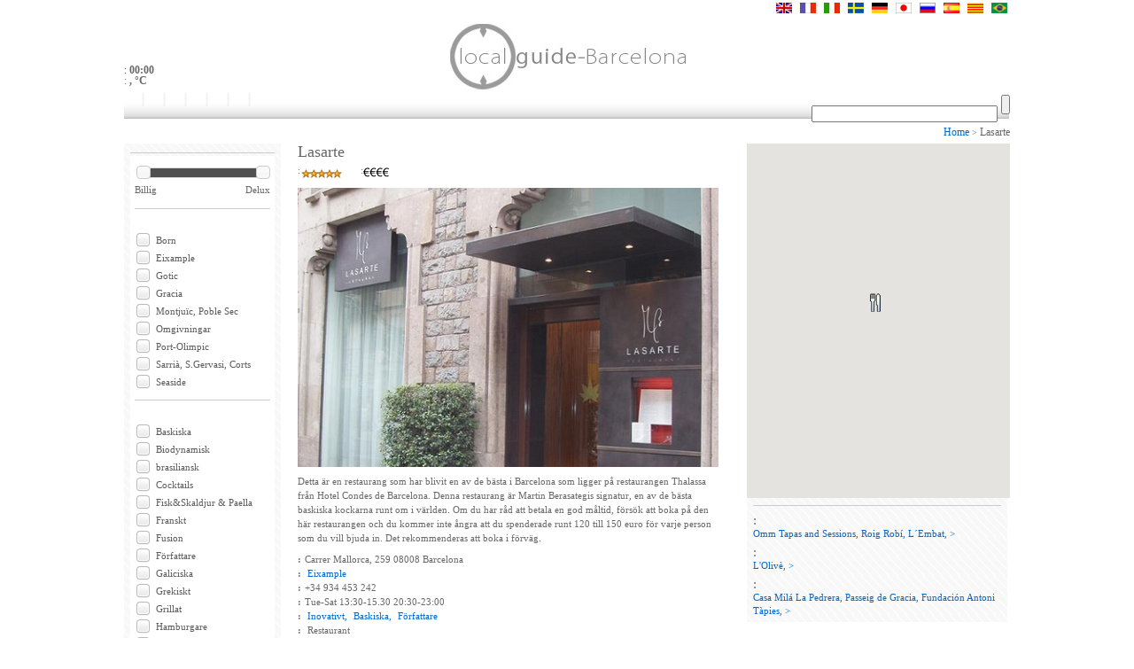

--- FILE ---
content_type: text/html
request_url: https://www.barcelona-guide.info/sv/restaurang-lasarte
body_size: 7471
content:
<!DOCTYPE html PUBLIC "-//W3C//DTD XHTML 1.0 Transitional//EN" "http://www.w3.org/TR/xhtml1/DTD/xhtml1-transitional.dtd">
<html xmlns="http://www.w3.org/1999/xhtml">
<head>
<title>Lasarte - Barcelona Guide</title>
<meta http-equiv="Content-Type" content="text/html;charset=UTF-8" />
<link type="text/css" rel="stylesheet" href="/min/f=/css/reset.css,/css/header.css,/css/menu_L.css,/css/layouts.css,/css/modulos.css,/css/fx.css,/css/style.css,/css/content.css,/css/uniform.default.css,/css/ui-lightness/jquery-ui-1.8.20.custom.css,/css/override.css&amp;7d65a9f254600fab734f1e970869d26e80f8d9b5" /><script type="text/javascript" src="/min/f=/js/jquery-1.7.2.min.js,/js/jquery.cycle.all.js,/js/main.js,/js/jquery.uniform.js&amp;7d65a9f254600fab734f1e970869d26e80f8d9b5"></script>
<script type="text/javascript" src="/js/jquery-ui-1.8.20.custom.min.js?7d65a9f254600fab734f1e970869d26e80f8d9b5"></script>
<script type="text/javascript">
  var _gaq = _gaq || [];
  _gaq.push(['_setAccount', 'UA-961232-6']);
  _gaq.push(['_trackPageview']);

  (function() {
    var ga = document.createElement('script'); ga.type = 'text/javascript'; ga.async = true;
    ga.src = ('https:' == document.location.protocol ? 'https://ssl' : 'http://www') + '.google-analytics.com/ga.js';
    var s = document.getElementsByTagName('script')[0]; s.parentNode.insertBefore(ga, s);
  })();
</script>

<script type="text/javascript">
		var prices = new Array();
			prices[2] = "Billig";
		prices[3] = "Rimlig";
		prices[4] = "Dyr";
		prices[5] = "Delux";
		
	$(function() {
		$("#slider-range-price").slider({
			range: true,
			min: 2,
			max: 5,
			step: 1,
			values: [ 2, 5 ],
			slide: function( event, ui ) {

				$("#price_weight_min_value").val(ui.values[ 0 ]);
				$("#price_weight_max_value").val(ui.values[ 1 ]);
				
				$( "#price_weight_min" ).html(prices[$("#price_weight_min_value").val()]);
				$( "#price_weight_max" ).html(prices[$("#price_weight_max_value").val()]);
				if (typeof t != 'undefined') {
					clearTimeout(t);
				}
				t = setTimeout("updateRestaurantsList()",300);
			}
		});
		$( "#price_weight_min" ).html(prices[2]);
		$( "#price_weight_max" ).html(prices[5]);
		
		var dates = new Array();
				dates[0] = "2025-11-14";
				dates[1] = "2025-11-21";
				dates[2] = "2025-11-28";
				dates[3] = "2025-12-05";
				dates[4] = "2025-12-12";
				dates[5] = "2025-12-19";
				dates[6] = "2025-12-26";
				dates[7] = "2026-01-02";
				dates[8] = "2026-01-09";
				dates[9] = "2026-01-16";
				dates[10] = "2026-01-23";
				dates[11] = "2026-01-30";
				dates[12] = "2026-02-06";
				dates[13] = "2026-02-13";
				dates[14] = "2026-02-20";
				dates[15] = "2026-02-27";
				dates[16] = "2026-03-06";
				dates[17] = "2026-03-13";
				dates[18] = "2026-03-20";
				dates[19] = "2026-03-27";
				dates[20] = "2026-04-03";
				dates[21] = "2026-04-10";
				dates[22] = "2026-04-17";
				dates[23] = "2026-04-24";
				dates[24] = "2026-05-01";
				dates[25] = "2026-05-08";
				dates[26] = "2026-05-15";
				dates[27] = "2026-05-22";
				dates[28] = "2026-05-29";
				dates[29] = "2026-06-05";
				dates[30] = "2026-06-12";
				dates[31] = "2026-06-19";
				dates[32] = "2026-06-26";
				dates[33] = "2026-07-03";
				dates[34] = "2026-07-10";
				dates[35] = "2026-07-17";
				dates[36] = "2026-07-24";
				dates[37] = "2026-07-31";
				dates[38] = "2026-08-07";
				dates[39] = "2026-08-14";
				dates[40] = "2026-08-21";
				dates[41] = "2026-08-28";
				dates[42] = "2026-09-04";
				dates[43] = "2026-09-11";
				dates[44] = "2026-09-18";
				dates[45] = "2026-09-25";
				dates[46] = "2026-10-02";
				dates[47] = "2026-10-09";
				dates[48] = "2026-10-16";
				dates[49] = "2026-10-23";
				dates[50] = "2026-10-30";
				dates[51] = "2026-11-06";
		
		$("#slider-range-date").slider({
			range: true,
			min: 0,
			max: dates.length,
			step: 1,
			values: [ 0, dates.length ],
			slide: function( event, ui ) {

				$("#start_from_value").val(dates[ui.values[ 0 ]]);
				$("#start_before_value").val(dates[ui.values[ 1 ]]);
				
				$( "#date_weight_min" ).html(dates[ui.values[ 0 ]]);
				$( "#date_weight_max" ).html(dates[ui.values[ 1 ]]);
				if (typeof t != 'undefined') {
					clearTimeout(t);
				}
				t = setTimeout("updateRestaurantsList()",300);
			}
		});
		$( "#date_weight_min" ).html(dates[0]);
		$( "#date_weight_max" ).html(dates[dates.length-1]);
		

	});
	

</script>
</head>
<body>
<!-- Google Tag Manager -->
<noscript><iframe src="//www.googletagmanager.com/ns.html?id=GTM-5BZBX7"
height="0" width="0" style="display:none;visibility:hidden"></iframe></noscript>
<script>(function(w,d,s,l,i){w[l]=w[l]||[];w[l].push({'gtm.start':
new Date().getTime(),event:'gtm.js'});var f=d.getElementsByTagName(s)[0],
j=d.createElement(s),dl=l!='dataLayer'?'&l='+l:'';j.async=true;j.src=
'//www.googletagmanager.com/gtm.js?id='+i+dl;f.parentNode.insertBefore(j,f);
})(window,document,'script','dataLayer','GTM-5BZBX7');</script>
<!-- End Google Tag Manager -->

<div id="fb-root"></div>
<script>(function(d, s, id) {
  var js, fjs = d.getElementsByTagName(s)[0];
  if (d.getElementById(id)) return;
  js = d.createElement(s); js.id = id;
  js.src = "//connect.facebook.net/en_US/all.js#xfbml=1";
  fjs.parentNode.insertBefore(js, fjs);
}(document, 'script', 'facebook-jssdk'));</script>


<div id="container">

<div id="Header">
<!--
<ul id="LoginBar">
	<li><a href="">sign up</a></li>
	<li><a href="">login</a></li>
	<li><a href="">facebook</a></li>
	<li><a href="">twitter</a></li>
</ul>
-->
<ul id="LanguageBar">
            <li><a title="" href="/" ><img alt="" src="/img/flags/uk_18.gif" width="18" height="12" border="0" /></a></li>            <li><a title="" href="/fr"><img alt="" src="/img/flags/fr_18.gif" width="18" height="12" border="0" /></a></li>            <li><a title="" href="/it"><img alt="" src="/img/flags/it_18.gif" width="18" height="12" border="0" /></a></li>            <li><a title="" href="/sv"><img alt="" src="/img/flags/se_18.gif" width="18" height="12" border="0" /></a></li>            <li><a title="" href="/de"><img alt="" src="/img/flags/de_18.gif" width="18" height="12" border="0" /></a></li>            <li><a title="" href="/jp"><img alt="" src="/img/flags/jp_18.gif" width="18" height="12" border="0" /></a></li>                        <li><a title="" href="/ru"><img alt="" src="/img/flags/ru_18.gif" width="18" height="12" border="0" /></a></li>            <li><a title="" href="/es"><img alt="" src="/img/flags/es_18.gif" width="18" height="12" border="0" /></a></li>            <li><a title="" href="/ca"><img alt="" src="/img/flags/ca_18.gif" width="18" height="12" border="0" /></a></li>            <li><a title="" href="/pt"><img alt="" src="/img/flags/pt_18.gif" width="18" height="12" border="0" /></a></li></ul>


<div class="clear"></div>

<div id="logo_wrapper">
	<div id="local">
		<p>: <strong>00:00</strong>
		<br/>
			: <strong>
, &deg;C
</strong></p>
	</div>
	
	<a href="/" id="logo">
		<img src="/img/specific/barcelona-guide.info/logo.jpg">
	</a>
	
	<div id="menu_right">		
			</div>


</div>

<ul id="nav_primary">
	<li><a class="" href="/sv/" class="" ></a></li>
	<li><a class="ON" href="/sv/Restauranger"></a></li>
	<li><a class="" href="/sv/nightlife/overview/"></a></li>
		<li><a href="http://www.barcelona-ac.com/sv/" target="_blank"></a></li>
		<li><a class="" href="/sv/Arkitectur"></a></li> 
	<li><a class="" href="/sv/Handelser"></a></li>
	 
	 
	<li id="nav_primary_last">
		<form action="/sv/main/search/" method="GET">
	  	
	  	<input name="search" type="text" id="search" class="margin_top_6"  placeholder="" value=""/> 
	  	<input type="submit" value="" style="color: #707070; font-size: 11px;">
		</form>
	</li>
 </ul>

</div>
<!--/header -->


<div id="content">
	<div id="menu_ruta"> 
	  <a class='item depth0' href='/sv/'>Home</a> > <span class='item depth1'>Lasarte</span>  	</div>

	<div id="menu_left" class="pattern_1">
    <div class="box_padding_LR_7 title_3"><p></p></div>
    

    <div class="box_padding_LR_7 whitebg padding_5">
		<form id="Filter">

		   	<div class="margin_down_10">
			    <div class="title_5"></div>
				<div id="ProductPriceFilter" style="font-size: 11px;">
					<div id="slider-range-price" style="clear: both; margin: 8px;"></div>
					<span class="float_L" id="price_weight_min"></span>
					<span class="float_R" id="price_weight_max"></span>
					<input type="hidden" id="price_weight_min_value" name="price_weight_min">
					<input type="hidden" id="price_weight_max_value" name="price_weight_max">
				</div>
				<br style="clear">
		    </div>
    	

			<input type="hidden" name="order" value="">

			<!-- FOREACH CONTAINER -->
			<div class=" title_5 modulo_restaurant"></div>
						<div class="checkbox">
			<div class="checker" id="uniform-undefined">
			<input type="checkbox" class="checkbox_taxonomies checkbox_areas_9" onclick="updateRestaurantsList()" name="areas[]" value="9" />
			</div>
			<label>
			<a onclick="selectItemRestaurants('checkbox_areas_9');  return false;" href="#">Born</a>
			</label>
			</div>
						<div class="checkbox">
			<div class="checker" id="uniform-undefined">
			<input type="checkbox" class="checkbox_taxonomies checkbox_areas_6" onclick="updateRestaurantsList()" name="areas[]" value="6" />
			</div>
			<label>
			<a onclick="selectItemRestaurants('checkbox_areas_6');  return false;" href="#">Eixample</a>
			</label>
			</div>
						<div class="checkbox">
			<div class="checker" id="uniform-undefined">
			<input type="checkbox" class="checkbox_taxonomies checkbox_areas_8" onclick="updateRestaurantsList()" name="areas[]" value="8" />
			</div>
			<label>
			<a onclick="selectItemRestaurants('checkbox_areas_8');  return false;" href="#">Gotic</a>
			</label>
			</div>
						<div class="checkbox">
			<div class="checker" id="uniform-undefined">
			<input type="checkbox" class="checkbox_taxonomies checkbox_areas_7" onclick="updateRestaurantsList()" name="areas[]" value="7" />
			</div>
			<label>
			<a onclick="selectItemRestaurants('checkbox_areas_7');  return false;" href="#">Gracia</a>
			</label>
			</div>
						<div class="checkbox">
			<div class="checker" id="uniform-undefined">
			<input type="checkbox" class="checkbox_taxonomies checkbox_areas_12" onclick="updateRestaurantsList()" name="areas[]" value="12" />
			</div>
			<label>
			<a onclick="selectItemRestaurants('checkbox_areas_12');  return false;" href="#">Montjuïc, Poble Sec</a>
			</label>
			</div>
						<div class="checkbox">
			<div class="checker" id="uniform-undefined">
			<input type="checkbox" class="checkbox_taxonomies checkbox_areas_52" onclick="updateRestaurantsList()" name="areas[]" value="52" />
			</div>
			<label>
			<a onclick="selectItemRestaurants('checkbox_areas_52');  return false;" href="#">Omgivningar</a>
			</label>
			</div>
						<div class="checkbox">
			<div class="checker" id="uniform-undefined">
			<input type="checkbox" class="checkbox_taxonomies checkbox_areas_10" onclick="updateRestaurantsList()" name="areas[]" value="10" />
			</div>
			<label>
			<a onclick="selectItemRestaurants('checkbox_areas_10');  return false;" href="#">Port-Olimpic</a>
			</label>
			</div>
						<div class="checkbox">
			<div class="checker" id="uniform-undefined">
			<input type="checkbox" class="checkbox_taxonomies checkbox_areas_13" onclick="updateRestaurantsList()" name="areas[]" value="13" />
			</div>
			<label>
			<a onclick="selectItemRestaurants('checkbox_areas_13');  return false;" href="#">Sarrià, S.Gervasi, Corts</a>
			</label>
			</div>
						<div class="checkbox">
			<div class="checker" id="uniform-undefined">
			<input type="checkbox" class="checkbox_taxonomies checkbox_areas_11" onclick="updateRestaurantsList()" name="areas[]" value="11" />
			</div>
			<label>
			<a onclick="selectItemRestaurants('checkbox_areas_11');  return false;" href="#">Seaside</a>
			</label>
			</div>
						<div class="clear margin_down_10"></div><!-- END Foreach Container-->			
			<!-- DELETE Foreach Container -->
			<div class=" title_5 modulo_restaurant"></div>
						<div class="checkbox">
			<div class="checker" id="uniform-undefined">
			<input type="checkbox" class="checkbox_taxonomies checkbox_cuisines_31" onclick="updateRestaurantsList()" name="cuisines[]" value="31" />
			</div>
			<label>
			<a onclick="selectItemRestaurants('checkbox_cuisines_31');  return false;" href="#">Baskiska</a>
			</label>
			</div>
						<div class="checkbox">
			<div class="checker" id="uniform-undefined">
			<input type="checkbox" class="checkbox_taxonomies checkbox_cuisines_21" onclick="updateRestaurantsList()" name="cuisines[]" value="21" />
			</div>
			<label>
			<a onclick="selectItemRestaurants('checkbox_cuisines_21');  return false;" href="#">Biodynamisk</a>
			</label>
			</div>
						<div class="checkbox">
			<div class="checker" id="uniform-undefined">
			<input type="checkbox" class="checkbox_taxonomies checkbox_cuisines_38" onclick="updateRestaurantsList()" name="cuisines[]" value="38" />
			</div>
			<label>
			<a onclick="selectItemRestaurants('checkbox_cuisines_38');  return false;" href="#">brasiliansk</a>
			</label>
			</div>
						<div class="checkbox">
			<div class="checker" id="uniform-undefined">
			<input type="checkbox" class="checkbox_taxonomies checkbox_cuisines_20" onclick="updateRestaurantsList()" name="cuisines[]" value="20" />
			</div>
			<label>
			<a onclick="selectItemRestaurants('checkbox_cuisines_20');  return false;" href="#">Cocktails</a>
			</label>
			</div>
						<div class="checkbox">
			<div class="checker" id="uniform-undefined">
			<input type="checkbox" class="checkbox_taxonomies checkbox_cuisines_1" onclick="updateRestaurantsList()" name="cuisines[]" value="1" />
			</div>
			<label>
			<a onclick="selectItemRestaurants('checkbox_cuisines_1');  return false;" href="#">Fisk&Skaldjur & Paella</a>
			</label>
			</div>
						<div class="checkbox">
			<div class="checker" id="uniform-undefined">
			<input type="checkbox" class="checkbox_taxonomies checkbox_cuisines_9" onclick="updateRestaurantsList()" name="cuisines[]" value="9" />
			</div>
			<label>
			<a onclick="selectItemRestaurants('checkbox_cuisines_9');  return false;" href="#">Franskt</a>
			</label>
			</div>
						<div class="checkbox">
			<div class="checker" id="uniform-undefined">
			<input type="checkbox" class="checkbox_taxonomies checkbox_cuisines_5" onclick="updateRestaurantsList()" name="cuisines[]" value="5" />
			</div>
			<label>
			<a onclick="selectItemRestaurants('checkbox_cuisines_5');  return false;" href="#">Fusion</a>
			</label>
			</div>
						<div class="checkbox">
			<div class="checker" id="uniform-undefined">
			<input type="checkbox" class="checkbox_taxonomies checkbox_cuisines_34" onclick="updateRestaurantsList()" name="cuisines[]" value="34" />
			</div>
			<label>
			<a onclick="selectItemRestaurants('checkbox_cuisines_34');  return false;" href="#">Författare</a>
			</label>
			</div>
						<div class="checkbox">
			<div class="checker" id="uniform-undefined">
			<input type="checkbox" class="checkbox_taxonomies checkbox_cuisines_32" onclick="updateRestaurantsList()" name="cuisines[]" value="32" />
			</div>
			<label>
			<a onclick="selectItemRestaurants('checkbox_cuisines_32');  return false;" href="#">Galiciska</a>
			</label>
			</div>
						<div class="checkbox">
			<div class="checker" id="uniform-undefined">
			<input type="checkbox" class="checkbox_taxonomies checkbox_cuisines_11" onclick="updateRestaurantsList()" name="cuisines[]" value="11" />
			</div>
			<label>
			<a onclick="selectItemRestaurants('checkbox_cuisines_11');  return false;" href="#">Grekiskt</a>
			</label>
			</div>
						<div class="checkbox">
			<div class="checker" id="uniform-undefined">
			<input type="checkbox" class="checkbox_taxonomies checkbox_cuisines_25" onclick="updateRestaurantsList()" name="cuisines[]" value="25" />
			</div>
			<label>
			<a onclick="selectItemRestaurants('checkbox_cuisines_25');  return false;" href="#">Grillat</a>
			</label>
			</div>
						<div class="checkbox">
			<div class="checker" id="uniform-undefined">
			<input type="checkbox" class="checkbox_taxonomies checkbox_cuisines_28" onclick="updateRestaurantsList()" name="cuisines[]" value="28" />
			</div>
			<label>
			<a onclick="selectItemRestaurants('checkbox_cuisines_28');  return false;" href="#">Hamburgare</a>
			</label>
			</div>
						<div class="checkbox">
			<div class="checker" id="uniform-undefined">
			<input type="checkbox" class="checkbox_taxonomies checkbox_cuisines_15" onclick="updateRestaurantsList()" name="cuisines[]" value="15" />
			</div>
			<label>
			<a onclick="selectItemRestaurants('checkbox_cuisines_15');  return false;" href="#">Indiskt</a>
			</label>
			</div>
						<div class="checkbox">
			<div class="checker" id="uniform-undefined">
			<input type="checkbox" class="checkbox_taxonomies checkbox_cuisines_7" onclick="updateRestaurantsList()" name="cuisines[]" value="7" />
			</div>
			<label>
			<a onclick="selectItemRestaurants('checkbox_cuisines_7');  return false;" href="#">Inovativt</a>
			</label>
			</div>
						<div class="checkbox">
			<div class="checker" id="uniform-undefined">
			<input type="checkbox" class="checkbox_taxonomies checkbox_cuisines_10" onclick="updateRestaurantsList()" name="cuisines[]" value="10" />
			</div>
			<label>
			<a onclick="selectItemRestaurants('checkbox_cuisines_10');  return false;" href="#">Italienskt</a>
			</label>
			</div>
						<div class="checkbox">
			<div class="checker" id="uniform-undefined">
			<input type="checkbox" class="checkbox_taxonomies checkbox_cuisines_8" onclick="updateRestaurantsList()" name="cuisines[]" value="8" />
			</div>
			<label>
			<a onclick="selectItemRestaurants('checkbox_cuisines_8');  return false;" href="#">Japanskt</a>
			</label>
			</div>
						<div class="checkbox">
			<div class="checker" id="uniform-undefined">
			<input type="checkbox" class="checkbox_taxonomies checkbox_cuisines_27" onclick="updateRestaurantsList()" name="cuisines[]" value="27" />
			</div>
			<label>
			<a onclick="selectItemRestaurants('checkbox_cuisines_27');  return false;" href="#">Juice bar</a>
			</label>
			</div>
						<div class="checkbox">
			<div class="checker" id="uniform-undefined">
			<input type="checkbox" class="checkbox_taxonomies checkbox_cuisines_6" onclick="updateRestaurantsList()" name="cuisines[]" value="6" />
			</div>
			<label>
			<a onclick="selectItemRestaurants('checkbox_cuisines_6');  return false;" href="#">Katalanskt</a>
			</label>
			</div>
						<div class="checkbox">
			<div class="checker" id="uniform-undefined">
			<input type="checkbox" class="checkbox_taxonomies checkbox_cuisines_18" onclick="updateRestaurantsList()" name="cuisines[]" value="18" />
			</div>
			<label>
			<a onclick="selectItemRestaurants('checkbox_cuisines_18');  return false;" href="#">Kinesiska</a>
			</label>
			</div>
						<div class="checkbox">
			<div class="checker" id="uniform-undefined">
			<input type="checkbox" class="checkbox_taxonomies checkbox_cuisines_37" onclick="updateRestaurantsList()" name="cuisines[]" value="37" />
			</div>
			<label>
			<a onclick="selectItemRestaurants('checkbox_cuisines_37');  return false;" href="#">Koreanska</a>
			</label>
			</div>
						<div class="checkbox">
			<div class="checker" id="uniform-undefined">
			<input type="checkbox" class="checkbox_taxonomies checkbox_cuisines_23" onclick="updateRestaurantsList()" name="cuisines[]" value="23" />
			</div>
			<label>
			<a onclick="selectItemRestaurants('checkbox_cuisines_23');  return false;" href="#">Kubanskt</a>
			</label>
			</div>
						<div class="checkbox">
			<div class="checker" id="uniform-undefined">
			<input type="checkbox" class="checkbox_taxonomies checkbox_cuisines_12" onclick="updateRestaurantsList()" name="cuisines[]" value="12" />
			</div>
			<label>
			<a onclick="selectItemRestaurants('checkbox_cuisines_12');  return false;" href="#">Libanesiskt</a>
			</label>
			</div>
						<div class="checkbox">
			<div class="checker" id="uniform-undefined">
			<input type="checkbox" class="checkbox_taxonomies checkbox_cuisines_33" onclick="updateRestaurantsList()" name="cuisines[]" value="33" />
			</div>
			<label>
			<a onclick="selectItemRestaurants('checkbox_cuisines_33');  return false;" href="#">Marknadsfräsch</a>
			</label>
			</div>
						<div class="checkbox">
			<div class="checker" id="uniform-undefined">
			<input type="checkbox" class="checkbox_taxonomies checkbox_cuisines_26" onclick="updateRestaurantsList()" name="cuisines[]" value="26" />
			</div>
			<label>
			<a onclick="selectItemRestaurants('checkbox_cuisines_26');  return false;" href="#">Marokanskt</a>
			</label>
			</div>
						<div class="checkbox">
			<div class="checker" id="uniform-undefined">
			<input type="checkbox" class="checkbox_taxonomies checkbox_cuisines_13" onclick="updateRestaurantsList()" name="cuisines[]" value="13" />
			</div>
			<label>
			<a onclick="selectItemRestaurants('checkbox_cuisines_13');  return false;" href="#">Medelhavs</a>
			</label>
			</div>
						<div class="checkbox">
			<div class="checker" id="uniform-undefined">
			<input type="checkbox" class="checkbox_taxonomies checkbox_cuisines_16" onclick="updateRestaurantsList()" name="cuisines[]" value="16" />
			</div>
			<label>
			<a onclick="selectItemRestaurants('checkbox_cuisines_16');  return false;" href="#">Mexikanskt</a>
			</label>
			</div>
						<div class="checkbox">
			<div class="checker" id="uniform-undefined">
			<input type="checkbox" class="checkbox_taxonomies checkbox_cuisines_29" onclick="updateRestaurantsList()" name="cuisines[]" value="29" />
			</div>
			<label>
			<a onclick="selectItemRestaurants('checkbox_cuisines_29');  return false;" href="#">omelett</a>
			</label>
			</div>
						<div class="checkbox">
			<div class="checker" id="uniform-undefined">
			<input type="checkbox" class="checkbox_taxonomies checkbox_cuisines_43" onclick="updateRestaurantsList()" name="cuisines[]" value="43" />
			</div>
			<label>
			<a onclick="selectItemRestaurants('checkbox_cuisines_43');  return false;" href="#">peruanska köket</a>
			</label>
			</div>
						<div class="checkbox">
			<div class="checker" id="uniform-undefined">
			<input type="checkbox" class="checkbox_taxonomies checkbox_cuisines_22" onclick="updateRestaurantsList()" name="cuisines[]" value="22" />
			</div>
			<label>
			<a onclick="selectItemRestaurants('checkbox_cuisines_22');  return false;" href="#">Pizza</a>
			</label>
			</div>
						<div class="checkbox">
			<div class="checker" id="uniform-undefined">
			<input type="checkbox" class="checkbox_taxonomies checkbox_cuisines_24" onclick="updateRestaurantsList()" name="cuisines[]" value="24" />
			</div>
			<label>
			<a onclick="selectItemRestaurants('checkbox_cuisines_24');  return false;" href="#">Smörgåsar</a>
			</label>
			</div>
						<div class="checkbox">
			<div class="checker" id="uniform-undefined">
			<input type="checkbox" class="checkbox_taxonomies checkbox_cuisines_42" onclick="updateRestaurantsList()" name="cuisines[]" value="42" />
			</div>
			<label>
			<a onclick="selectItemRestaurants('checkbox_cuisines_42');  return false;" href="#">Spanska köket</a>
			</label>
			</div>
						<div class="checkbox">
			<div class="checker" id="uniform-undefined">
			<input type="checkbox" class="checkbox_taxonomies checkbox_cuisines_19" onclick="updateRestaurantsList()" name="cuisines[]" value="19" />
			</div>
			<label>
			<a onclick="selectItemRestaurants('checkbox_cuisines_19');  return false;" href="#">Tailändskt</a>
			</label>
			</div>
						<div class="checkbox">
			<div class="checker" id="uniform-undefined">
			<input type="checkbox" class="checkbox_taxonomies checkbox_cuisines_2" onclick="updateRestaurantsList()" name="cuisines[]" value="2" />
			</div>
			<label>
			<a onclick="selectItemRestaurants('checkbox_cuisines_2');  return false;" href="#">Tapas</a>
			</label>
			</div>
						<div class="checkbox">
			<div class="checker" id="uniform-undefined">
			<input type="checkbox" class="checkbox_taxonomies checkbox_cuisines_4" onclick="updateRestaurantsList()" name="cuisines[]" value="4" />
			</div>
			<label>
			<a onclick="selectItemRestaurants('checkbox_cuisines_4');  return false;" href="#">Traditionellt</a>
			</label>
			</div>
						<div class="checkbox">
			<div class="checker" id="uniform-undefined">
			<input type="checkbox" class="checkbox_taxonomies checkbox_cuisines_17" onclick="updateRestaurantsList()" name="cuisines[]" value="17" />
			</div>
			<label>
			<a onclick="selectItemRestaurants('checkbox_cuisines_17');  return false;" href="#">Vietnamesiskt</a>
			</label>
			</div>
						<div class="clear margin_down_10"></div><!-- END DELETE Foreach Container-->
			
			<div class=" title_5 modulo_restaurant"></div>
						<div class="checkbox">
			<div class="checker" id="uniform-undefined">
			<input type="checkbox" class="checkbox_taxonomies checkbox_characteristic_9" onclick="updateRestaurantsList()" name="characteristics[]" value="9" />
			</div>
			<label>
			<a onclick="selectItemRestaurants('checkbox_characteristic_9');  return false;" href="#">afterwork</a>
			</label>
			</div>
						<div class="checkbox">
			<div class="checker" id="uniform-undefined">
			<input type="checkbox" class="checkbox_taxonomies checkbox_characteristic_10" onclick="updateRestaurantsList()" name="characteristics[]" value="10" />
			</div>
			<label>
			<a onclick="selectItemRestaurants('checkbox_characteristic_10');  return false;" href="#">buffé</a>
			</label>
			</div>
						<div class="checkbox">
			<div class="checker" id="uniform-undefined">
			<input type="checkbox" class="checkbox_taxonomies checkbox_characteristic_13" onclick="updateRestaurantsList()" name="characteristics[]" value="13" />
			</div>
			<label>
			<a onclick="selectItemRestaurants('checkbox_characteristic_13');  return false;" href="#">endast i bar</a>
			</label>
			</div>
						<div class="checkbox">
			<div class="checker" id="uniform-undefined">
			<input type="checkbox" class="checkbox_taxonomies checkbox_characteristic_12" onclick="updateRestaurantsList()" name="characteristics[]" value="12" />
			</div>
			<label>
			<a onclick="selectItemRestaurants('checkbox_characteristic_12');  return false;" href="#">strandsidan</a>
			</label>
			</div>
						<div class="checkbox">
			<div class="checker" id="uniform-undefined">
			<input type="checkbox" class="checkbox_taxonomies checkbox_characteristic_14" onclick="updateRestaurantsList()" name="characteristics[]" value="14" />
			</div>
			<label>
			<a onclick="selectItemRestaurants('checkbox_characteristic_14');  return false;" href="#">Öppet på söndag nätter</a>
			</label>
			</div>
									
			</div>
			
			<!--<div class="box_padding_LR_7 title_2">Latest Restaurants Reviews</div>-->
			
		</form>

    </div>

<div id="col_center">
	<div id="List">


    <div class="box_MD_10">

        <h1>Lasarte</h1>
        
        <div class="modulo_rating_price_horizontal modulo_rating_starts">
            <span class="float_L"> <p>: </p></span>
            <img alt="Exceptional" border="0" src="/img/icons/rating/5_small.jpg" alt="Exceptionell" title="Exceptionell">

        </div>
        
        
        <div class="modulo_rating_price_horizontal">
            <span class="float_L"> <p>: </p></span>
            <img alt="Deluxe" border="0" src="/img/icons/price/4.jpg"  alt="Delux" title="Delux">

        </div>
                
        <div class="fb-like float_R" data-href="http://beta.barcelona-guide.info/main/index" data-send="false" data-layout="button_count" data-width="100" data-show-faces="false" data-action="recommend"></div>  

    </div>



    <div class="box_MD_20" id="content_main_description">
				<div id="s2" class="pics" style="position: relative; height: 315px; overflow: hidden;">
		    <img src="/image/resized/?width=480&path=/assets/content/6678_3099110368_ce9db868cf.jpg" width="480"  class="margin_down_15">
		</div>
<script>
	$('#s2').cycle({ 
    fx:     'fade', 
    speed:   800, 
    timeout: 4000, 
    next:   '#next2', 
    prev:   '#prev2' 
});
</script>
  
    	


        <div id="content_main_text">
        		<p>
            <p>Detta är en restaurang som har blivit en av de bästa i Barcelona som ligger på restaurangen Thalassa från Hotel Condes de Barcelona. Denna restaurang är Martin Berasategis signatur, en av de bästa baskiska kockarna runt om i världen. Om du har råd att betala en god måltid, försök att boka på den här restaurangen och du kommer inte ångra att du spenderade runt 120 till 150 euro för varje person som du vill bjuda in. Det rekommenderas att boka i förväg.</p>          	</p>
        </div>
				        <p>
            <span class="bold">:</span>Carrer Mallorca, 259 08008 Barcelona        </p>
        				        <p>
            <span class="bold">:</span>
												<a href="/sv/zoner/Eixample">Eixample</a>						        </p>
                        <p>
            <span class="bold">:</span>+34 934 453 242        </p>
                                
                <p>
            <span class="bold">:</span>Tue-Sat 13:30-15.30 20:30-23:00        </p>
           		        <p>
            <span class="bold">:</span>
                            <a href="/sv/kokkonst/Inovativt" class="margin_right_4">Inovativt,</a>
                            <a href="/sv/kokkonst/baskiska" class="margin_right_4">Baskiska,</a>
                            <a href="/sv/kokkonst/forfattare" class="margin_right_4">Författare</a>
                    </p>
             		        <p>
            <span class="bold">:</span>
                        	Restaurant</a>
                    </p>
        				        <p>
            <span class="bold">:</span>
                            <a href="/sv/karakteristisk/exklusivt-mode" class="margin_right_4">exklusivt mode</a>,                            <a href="/sv/karakteristisk/komfortabel" class="margin_right_4">komfortabel</a>,                            <a href="/sv/karakteristisk/exceptionellt-kok-vart-en-extra-resa" class="margin_right_4">exceptionellt kök värt en extra resa</a>                    </p>
        				        
				
        <p>
            <span class="bold">:</span>
            <br>:            <img class="smallimg_description" src="/img/icon/metro2.png">diagonal             L5 L3            <br>:            <img class="smallimg_description" src="/img/icon/metro2.png">FGC provenza             L7                        <img class="smallimg_description" src="/img/icon/metro2.png">paseo de gracia             L2 L3 L4                    </p>
                <p>
            <a target="_blank" href="http://condesdebarcelona.com">http://condesdebarcelona.com</a>
        </p>
        
        

    </div>

    <!-- Review Box -->
		<!--
	<a href="/sv/restaurants/comments/188"> &gt;</a>
-->
    <!-- END Review Box -->


	</div>

</div>
    <!--/col_center -->




    <div id="col_right">
      <div id="google_maps" style="width:100%; height: 400px;">
	
</div>

<script src="//maps.googleapis.com/maps/api/js?key=AIzaSyDmWtLUlMeV1gUOWFDSK8NRuPDJ33KNn5Y&amp;hl=sv" charset="utf-8" type="text/javascript"></script>


<script type="text/javascript">
	var markers = [];
 	var gicons = [];
	var htmls = [];
	var xmlmarkers;
	var bounds;
 	var map;

	gicons["a"] = [];
	gicons["a"]["img"] = "/img/maps/camera_small.png";
	gicons["a"]["width"]  = 22;
	gicons["a"]["height"]  = 15;

	gicons["n"] = [];
	gicons["n"]["img"] = "/img/maps/b_small.png";
	gicons["n"]["width"]  = 19;
	gicons["n"]["height"]  = 19;

	gicons["r"] = [];
	gicons["r"]["img"]  = "/img/maps/r_small.png";
	gicons["r"]["width"]  = 22;
	gicons["r"]["height"]  = 22;

	gicons["l"] = [];
	gicons["l"]["img"]  = "/img/maps/red-dot.png";
	gicons["l"]["width"]  = 32;
	gicons["l"]["height"]  = 32;

	var i = 1;
	
	function createMarker2(point,name,html, tipo) {
		const icon = {
			url: gicons[tipo]["img"],
			size: new google.maps.Size(71, 71),
			scaledSize: new google.maps.Size(gicons[tipo]["width"], gicons[tipo]["height"]),
			origin: new google.maps.Point(0,0),
			anchor: new google.maps.Point(16,32)
		};

		var marker = new google.maps.Marker({
			position: point,
			title: "test",
			zIndex: 1,
			icon: icon
		});
		//var marker = new google.maps.Marker(point, {icon: createIcon(tipo), zIndexProcess: importanceOrder});
		// google.maps.Event.addListener(marker, "click", function() {
		// 	marker.openInfoWindowHtml(html,{maxWidth:180});
		// });
		return marker;
	}
	
	function selectMarker(j) {
		markers[j].openInfoWindowHtml(htmls[j],{maxWidth:180});
	}
	function importanceOrder (marker,b) { 
		return 1;
	} 
	function loadMap(url) {
		map = new google.maps.Map(document.getElementById("google_maps"));
		map.setCenter(new google.maps.LatLng(0,0), 13);
		loadMarkers(url);
	}
	function loadMarkers(url) {
			//map.clearOverlays();
	    	$('#google_maps').css('opacity', 0.4);

			var request =  new XMLHttpRequest();
			request.open("GET", url, true);
			request.onreadystatechange = function() {
		    	if (request.readyState == 4) {
					const parser = new DOMParser();
					const xmlDoc = parser.parseFromString(request.responseText, "application/xml");


		      		xmlmarkers = xmlDoc.documentElement.getElementsByTagName("marker");
					bounds = new google.maps.LatLngBounds();
					
					for (var i = 0; i < xmlmarkers.length; i++) {
						let point = {
							lat: parseFloat(xmlmarkers[i].getAttribute("lat")),
							lng: parseFloat(xmlmarkers[i].getAttribute("lng"))
						};
						let marker = createMarker2(point,xmlmarkers[i].getAttribute("label"),xmlmarkers[i].getAttribute("html"), xmlmarkers[i].getAttribute("tipo"));
						markers[xmlmarkers[i].getAttribute("id")] = marker;
						htmls[xmlmarkers[i].getAttribute("id")] = xmlmarkers[i].getAttribute("html");
						marker.setMap(map);

						const infowindow = new google.maps.InfoWindow({
							content: xmlmarkers[i].getAttribute("html"),
						});
						marker.addListener("click", () => {
							infowindow.open({
								anchor: marker,
								map,
								shouldFocus: true,
							});
						});

						//bounds.extend(marker.getPoint());
						bounds.extend(point);
						map.fitBounds(bounds);
					}
					map.setZoom(15);
					
											map.setCenter(bounds.getCenter());
						

	    			$('#google_maps').css('opacity', 1);

				}			
		 	}
		 	request.send(null);
	
	
	}
	loadMap("/map/restaurant_view/188");
</script>
			        <div class="pattern_1 box_MD_20">
	
		<div class="box_padding_LR_7 title_3">
		    <p></p>
		</div>
		
		<div class="modulo_similar box_padding_LR_7">
		    <h3 class="letterspacing_06">:</h3>
                    <p>
                                                    <a href="/sv/restaurang-omm-tapas-and-sessions">Omm Tapas and Sessions,</a> 
                                                    <a href="/sv/restaurang-roig-robi">Roig Robí,</a> 
                                                    <a href="/sv/restaurang-laembat">L´Embat,</a> 
                                                <a href="/sv/restaurants/view_related/188/similar"> &gt;</a>
                    </p>
		</div>
		
		
		<div class="modulo_similar box_padding_LR_7">
		    <h3 class="letterspacing_06">
		    	:</h3>
		    <p>
                                                    <a href="/sv/restaurang-lolive">L'Olivè,</a> 
                                                <a href="/sv/restaurants/view_related/188/near_same_rating"> &gt;</a>
                    </p>
		</div>
		
				<div class="modulo_similar box_padding_LR_7">
		    <h3 class="letterspacing_06">:</h3>
		    <p>
                                                    <a href="/sv/Arkitectur/casa-mila-la-pedrera">Casa Milá La Pedrera,</a> 
                                                    <a href="/sv/Arkitectur/passeig-de-gracia">Passeig de Gracia,</a> 
                                                    <a href="/sv/attractions/view/193">Fundación Antoni Tàpies,</a> 
                                                <a href="/sv/restaurants/view_related/188/near_attractions"> &gt;</a>
                    </p>
		</div>
			</div>    </div>

</div>

<div id="footer">
	<div class="footer_legacy">
	





<p>
	<a href="/sv/klassad/" class="footer_title">
			</a> |


<a href="/sv/klassad/Exceptionell-Restaurang">Exceptionell</a>  |
<a href="/sv/klassad/Utmarkt-Restaurang">Utmärkt</a>  |
<a href="/sv/klassad/Bra-Restaurang">Bra</a>  |
<a href="/sv/klassad/"></a>  |
<a href="/sv/klassad/Genomsnittlig-Restaurang">Genomsnittlig</a>  |


</p>






















<p>
<a href="/sv/zoner/" class="footer_title">
	</a> |
<a href="/sv/zoner/Born">Born</a> |
<a href="/sv/zoner/Eixample">Eixample</a> |
<a href="/sv/zoner/Gotic">Gotic</a> |
<a href="/sv/zoner/Gracia">Gracia</a> |
<a href="/sv/zoner/Monjuic-Poble-sec">Montjuïc, Poble Sec</a> |
<a href="/sv/zoner/runt-Barcelona">Omgivningar</a> |
<a href="/sv/zoner/Port-Olimpic">Port-Olimpic</a> |
<a href="/sv/zoner/Sarria-Sant-Gervasi-and-Les-Corts">Sarrià, S.Gervasi, Corts</a> |
<a href="/sv/zoner/Seaside">Seaside</a> |
</p>
<p>
<a href="/sv/kokkonst/" class="footer_title">
	</a> |

<a href="/sv/kokkonst/"></a> |

<a href="/sv/kokkonst/baskiska">Baskiska</a> |

<a href="/sv/kokkonst/Biodynamisk">Biodynamisk</a> |

<a href="/sv/kokkonst/brasiliansk">brasiliansk</a> |

<a href="/sv/kokkonst/Cocktails">Cocktails</a> |

<a href="/sv/kokkonst/Fisk-Skaldjur-Paella">Fisk&Skaldjur & Paella</a> |

<a href="/sv/kokkonst/Franskt">Franskt</a> |

<a href="/sv/kokkonst/Fusion">Fusion</a> |

<a href="/sv/kokkonst/forfattare">Författare</a> |

<a href="/sv/kokkonst/galiciska">Galiciska</a> |

<a href="/sv/kokkonst/Grekiskt">Grekiskt</a> |

<a href="/sv/kokkonst/Grillat">Grillat</a> |

<a href="/sv/kokkonst/Hamburgare">Hamburgare</a> |

<a href="/sv/kokkonst/Indiskt">Indiskt</a> |

<a href="/sv/kokkonst/Inovativt">Inovativt</a> |

<a href="/sv/kokkonst/Italienskt">Italienskt</a> |

<a href="/sv/kokkonst/Japanskt">Japanskt</a> |

<a href="/sv/kokkonst/Juice-bar">Juice bar</a> |

<a href="/sv/kokkonst/Katalanskt">Katalanskt</a> |

<a href="/sv/kokkonst/kinesiska">Kinesiska</a> |

<a href="/sv/kokkonst/koreanska">Koreanska</a> |

<a href="/sv/kokkonst/Kubanskt">Kubanskt</a> |

<a href="/sv/kokkonst/Libanesiskt">Libanesiskt</a> |

<a href="/sv/kokkonst/marknadsfrasch">Marknadsfräsch</a> |

<a href="/sv/kokkonst/Marokanskt">Marokanskt</a> |

<a href="/sv/kokkonst/Medelhavs">Medelhavs</a> |

<a href="/sv/kokkonst/Mexikanskt">Mexikanskt</a> |

<a href="/sv/kokkonst/Spansk-omelett">omelett</a> |

<a href="/sv/kokkonst/peruanska">peruanska köket</a> |

<a href="/sv/kokkonst/Pizza">Pizza</a> |

<a href="/sv/kokkonst/Smorgasar">Smörgåsar</a> |

<a href="/sv/kokkonst/spanska">Spanska köket</a> |

<a href="/sv/kokkonst/Tailandskt">Tailändskt</a> |

<a href="/sv/kokkonst/Tapas">Tapas</a> |

<a href="/sv/kokkonst/Traditionellt">Traditionellt</a> |

<a href="/sv/kokkonst/Vietnamesiskt">Vietnamesiskt</a> |

</p>
<p>
<a href="/sv/karakteristisk/" class="footer_title">
	</a> |

<a href="/sv/karakteristisk/afterwork">afterwork</a> |
<a href="/sv/karakteristisk/buffe">buffé</a> |
<a href="/sv/karakteristisk/design">design</a> |
<a href="/sv/karakteristisk/bar">endast i bar</a> |
<a href="/sv/karakteristisk/exceptionellt-kok-vart-en-extra-resa">exceptionellt kök värt en extra resa</a> |
<a href="/sv/karakteristisk/exklusivt-mode">exklusivt mode</a> |
<a href="/sv/karakteristisk/klassisk">Klassisk</a> |
<a href="/sv/karakteristisk/komfortabel">komfortabel</a> |
<a href="/sv/karakteristisk/strandsidan">strandsidan</a> |
<a href="/sv/karakteristisk/terrass">terrass</a> |
<a href="/sv/karakteristisk/utsikt">utsikt</a> |
<a href="/sv/karakteristisk/Öppet på söndag">Öppet på söndag nätter</a> |
<a href="/sv/karakteristisk/oppet-sent">öppet sent</a> |

</p>
</div>

	<ul>
        <li  class="first"><a href="/sv/Privacy-Policy"></a></li>
        <li><a href="/cdn-cgi/l/email-protection#0f666169604f6d6e7d6c6a6360616e22687a666b6a2166616960"></a></li>
        <li>Ph +34 695 097 612</li>
        <li>&copy; 2025 Local Guide Barcelona</li>
    </ul>
</div>
<!--/footer -->

</div>
<!--/container -->
<script data-cfasync="false" src="/cdn-cgi/scripts/5c5dd728/cloudflare-static/email-decode.min.js"></script><script>
			$("input:checkbox").uniform();
</script>
<script defer src="https://static.cloudflareinsights.com/beacon.min.js/vcd15cbe7772f49c399c6a5babf22c1241717689176015" integrity="sha512-ZpsOmlRQV6y907TI0dKBHq9Md29nnaEIPlkf84rnaERnq6zvWvPUqr2ft8M1aS28oN72PdrCzSjY4U6VaAw1EQ==" data-cf-beacon='{"version":"2024.11.0","token":"0983bb08ae28408894544037a373940d","r":1,"server_timing":{"name":{"cfCacheStatus":true,"cfEdge":true,"cfExtPri":true,"cfL4":true,"cfOrigin":true,"cfSpeedBrain":true},"location_startswith":null}}' crossorigin="anonymous"></script>
</body>
</html>

--- FILE ---
content_type: text/html
request_url: https://www.barcelona-guide.info/map/restaurant_view/188
body_size: -20
content:
<markers>

<marker id="9907" tipo="r" lat="41.394" lng="2.16244" html="
				&lt;div class='attraction_info_window'&gt;
				&lt;a href=''&gt;Lasarte&lt;/a&gt;&lt;br&gt; 
				&lt;img alt='Exceptional' border='0' src='/img/icons/rating/5_small.jpg'&gt;
			&lt;img style='float:left;' src='/image/resized/?width=66&amp;path=/assets/content/6678_3099110368_ce9db868cf.jpg' alt='' width='66' height='44' /&gt;&lt;br&gt;Address: Carrer Mallorca, 259&lt;br&gt;Phone: +34 934 453 242" label="no label" />

</markers> 

--- FILE ---
content_type: text/css; charset=utf-8
request_url: https://www.barcelona-guide.info/min/f=/css/reset.css,/css/header.css,/css/menu_L.css,/css/layouts.css,/css/modulos.css,/css/fx.css,/css/style.css,/css/content.css,/css/uniform.default.css,/css/ui-lightness/jquery-ui-1.8.20.custom.css,/css/override.css&7d65a9f254600fab734f1e970869d26e80f8d9b5
body_size: 7964
content:
html,body,div,span,applet,object,iframe,h1,h2,h3,h4,h5,h6,p,blockquote,pre,a,abbr,acronym,address,big,cite,code,del,dfn,em,font,img,ins,kbd,q,s,samp,small,strike,sub,sup,tt,var,dl,dt,dd,ol,ul,li,fieldset,form,label,legend,table,caption,tbody,tfoot,thead,tr,th,td,center,u,b,i,form{margin:0;padding:0;border:0;outline:0;font-weight:normal;font-style:normal;font-size:100%;font-family:inherit;vertical-align:baseline}body{line-height:1}:focus{outline:0}ol,ul{list-style:none}table{border-collapse:collapse;border-spacing:0}blockquote:before,blockquote:after,q:before,q:after{content:""}blockquote,q{quotes:"" ""}input,textarea{margin:0;padding:0}hr{margin:0;padding:0;border:0;color:#000;background-color:#000;height:1px}#Header{margin-bottom:8px}#LoginBar{float:left;margin-top:3px;line-height:11px}#LoginBar
li{display:inline;margin:3px}#LanguageBar{float:right;font-size:11px;margin-top:3px;color:#686868}#LanguageBar
li{display:inline;margin:3px;line-height:11px}#LanguageBar
ul{margin:3px}#logo{background-repeat:no-repeat}#logo
img{display:block;margin:0
auto}#logo_wrapper{position:relative;height:80px;width:100%}#logo_wrapper
#local{float:left;position:absolute;bottom:0%}#logo_wrapper  #local
p{line-height:12px;font-size:12px;font-weight:normal}#menu_right{float:right;position:absolute;right:0;bottom:0%}#menu{float:right;text-align:right;list-style-type:none}#menu
li{list-style-type:none;float:left}#menu li
a{margin-right:6px;margin-left:6px}#menu
a.type_menos{background-image:url(/img/CSS_sprite.gif);background-repeat:no-repeat;background-position:-100px -150px;display:block;width:13px;height:14px}#menu
a.type_mas{background-image:url(/img/CSS_sprite.gif);background-repeat:no-repeat;background-position:-150px -150px;display:block;width:20px;height:14px}#menu
a.print{background-image:url(/img/CSS_sprite.gif);background-repeat:no-repeat;background-position:-200px -150px;display:block;width:13px;height:14px}#menu
a.sobre{background-image:url(/img/CSS_sprite.gif);background-repeat:no-repeat;background-position:-250px -150px;display:block;width:17px;height:14px}#menu
a.carpeta_mas{background-image:url(/img/CSS_sprite.gif);background-repeat:no-repeat;background-position:-300px -150px;display:block;width:15px;height:14px}#nav_primary{position:relative;background-image:url(/img/nav_p/back.gif);height:30px;width:100%;margin-top:7px}#nav_primary
li{float:left;background-image:url(/img/nav_p/separador_R.gif);background-repeat:no-repeat;background-position:right top}#nav_primary li
a{font-family:Tahoma,Verdana;font-size:13px;text-decoration:none;color:#666;line-height:15px;font-weight:normal;display:block;padding-top:8px;padding-right:14px;padding-bottom:8px;padding-left:10px}#nav_primary li a:hover, #nav_primary li
a.ON{color:#e40404}#nav_primary
#nav_primary_last{float:right;padding:0px}#search{width:200px;font-family:Arial,Helvetica,sans-serif;font-size:11px;line-height:13px;padding-top:1px;padding-bottom:1px}#btn_GO{float:right;margin-top:5px;margin-right:10px;margin-left:3px}.book_local_guide{float:left;width:163px;margin-bottom:8px}.book_local_guide
p{float:left;line-height:23px;margin-right:7px}.book_local_guide
img{float:left}.book_local_guide_arrive{float:left}.book_local_guide_depart{float:right}.book_local_guide
select{margin-top:8px}#menu_left{width:177px;float:left;margin-right:19px;padding-top:7px;padding-bottom:7px}#menu_left
.menu_left_ul{background-color:#FFF;margin-right:7px;margin-left:7px;padding-left:20px;padding-top:5px;padding-bottom:5px;margin-bottom:20px}#menu_left .menu_left_ul
li{font-family:Tahoma,Verdana;font-size:11px;line-height:14px;font-weight:normal;color:#666;margin-top:5px;margin-bottom:5px}#menu_left .menu_left_ul li
a{text-decoration:none}#menu_left .menu_left_ul li a:hover{color:#e40404}#menu_left .menu_left_ul a:hover{color:#e40404}#menu_left
.menu_left_personal_ul{background-color:#FFF;margin-right:7px;margin-left:7px;padding-left:20px;padding-top:5px;padding-bottom:5px;margin-bottom:20px}#menu_left  .menu_left_personal_ul
h3{margin-bottom:0px}#menu_left .menu_left_personal_ul
li{font-family:Tahoma,Verdana;font-size:11px;line-height:14px;font-weight:normal;color:#666;margin-top:5px;margin-bottom:5px}#menu_left
select{width:163px}#myguide
.title_2{background-image:url(/img/menu_L/title_4.gif);padding-left:5px}#myguide
.menu_left_ul{padding-left:12px}#myguide .menu_left_ul li
a{font-size:12px}#myguide .menu_left_ul
li{margin:0}.myguide_link{margin:5px
0}.myguide_link
p{font-size:10px;line-height:11px}.modulo_contacto{clear:left;margin-bottom:10px;float:left;font-size:11px}.modulo_contacto_titulo{float:left;margin-right:5px;text-align:right;width:45px}.modulo_contacto_descpriccion{float:left;margin-right:7px !important;width:105px !important}.modulo_contacto_descpriccion
p{line-height:12px;margin-bottom:3px}.call_me_field{border:1px
solid #505050;height:15px;width:105px;padding:1px;margin-top:0;margin-bottom:4px}.modulo_contacto_descpriccion
input{font-size:11px;line-height:15px;margin-bottom:5px;-moz-border-radius:3px;-webkit-border-radius:3px;-khtml-border-radius:3px;border-radius:3px}#col_center{width:480px;float:left}#col_right{float:right;width:297px}#col_left_2{width:480px;float:left;margin-right:19px}#col_center_2{float:left;width:297px}#col_right_2{width:177px;float:right;padding-top:7px;padding-bottom:7px}.box_MD_10{float:left;width:100%;margin-bottom:10px}.box_MD_15{float:left;width:100%;margin-bottom:15px}.box_MD_20{float:left;width:99%;margin-bottom:20px;position:relative}.box_MD_20
h1{line-height:25px;width:350px}.box_padding_LR_7{margin-right:7px;margin-left:7px}.box_padding_2{padding:10px}.box_padding_top_down{padding-top:5px;padding-bottom:10px}.destacado_1, .destacado_1
a{color:#666}.destacado_2{color:#0068c9;font-weight:bold}.item{width:35px;font-size:12px;line-height:14px}.modulo_restaurant{border-top-width:1px;border-top-style:solid;border-top-color:#CCC;padding-top:10px;padding-bottom:15px;float:left;width:100%;clear:left}.modulo_restaurant
h2{font-weight:bold}.modulo_restaurant
a{color:#686868}.modulo_restaurant
.texto{float:left;width:240px}.modulo_rating_price{float:right;width:95px;margin-left:20px;text-align:right;clear:right;font-size:11px}.modulo_rating_price
.item{float:left}.modulo_rating_price_horizontal{float:left;width:auto;margin-right:20px}.modulo_rating_price img, .modulo_rating_price_horizontal
img{float:left;margin-top:4px;line-height:12px}.modulo_rating_starts
img{margin-top:5px}.modulo_best{width:140px;padding:0
0 10px 10px;float:left}.modulo_best.width_150{width:150px}.modulo_best
.headline{margin-bottom:3px}.modulo_best
p{line-height:16px}.border_modulo_best{border-right:1px solid #ccc}.modulo_values{float:right;margin-left:40px;background-color:#cce5fd;padding:10px;width:63px}.modulo_values_comment{float:right;margin-left:25px;width:100px;text-align:right;padding-bottom:3px;padding-left:10px;clear:right;font-size:11px;padding-right:10px;margin-bottom:3px}.modulo_comment{clear:left;float:left;width:100%;background-image:url(/img/body/pattern_1.gif);padding-top:10px;padding-bottom:10px;border-top-width:1px;border-bottom-width:1px;border-top-style:solid;border-bottom-style:solid;border-top-color:#CCC;border-bottom-color:#CCC;margin-bottom:20px}.modulo_menu_ruta{margin-bottom:15px;padding-bottom:4px;border-bottom-width:1px;border-bottom-style:solid;border-bottom-color:#CCC}.modulo_review{margin-top:15px;margin-bottom:10px;float:left}.modulo_review_text{float:left;width:170px;margin-left:7px}.modulo_review_img{float:right;margin-top:10px}.modulo_review
h3{float:left;margin-bottom:0px;line-height:14px}.modulo_review
.headline_taxonomy{float:left;margin-left:5px;font-size:11px;line-height:16px}.modulo_review
p{float:left;margin-top:10px;line-height:14px;padding-right:7px;clear:left}.modulo_similar{float:left;margin-top:5px}.modulo_similar
h3{font-size:15px;margin-bottom:0}.pattern_1{background-image:url(/img/body/pattern_1.gif);background-repeat:repeat;padding-top:5px;padding-bottom:5px}.title{font-family:Tahoma,Verdana;font-size:11px;line-height:15px;text-transform:uppercase;color:#e40404;margin-bottom:8px;padding-bottom:5px;border-bottom-width:1px;border-bottom-style:solid;border-bottom-color:#CCC}.title_2{background-image:url(/img/menu_L/title_2_back.gif);color:#FFF;height:16px;background-repeat:no-repeat;line-height:14px;font-family:Tahoma,Verdana;font-size:11px;font-weight:normal;padding-left:20px}.title_2_on{background-image:url(/img/menu_L/title_2_back_on.gif);color:#FFF;height:16px;background-repeat:no-repeat;line-height:14px;font-family:Tahoma,Verdana;font-size:11px;font-weight:normal;padding-left:20px}#menu_left
.title_2_big{background-image:url(/img/menu_L/title_2_big_back.gif);height:32px}.title_3{border-bottom-width:1px;border-bottom-style:solid;border-bottom-color:#CCC;margin-bottom:3px;font-family:Tahoma,Verdana;font-size:11px;line-height:15px;font-weight:normal;color:#666;padding-bottom:3px}.title_4{background-image:url(/img/menu_L/title_4.gif);color:#FFF;height:16px;background-repeat:no-repeat;line-height:14px;font-family:Tahoma,Verdana;font-size:11px;font-weight:normal;padding-left:7px}.title_5{color:#5a5a5a;font-family:Tahoma,Verdana;font-size:11px;font-weight:bold;line-height:14px}#comment_header
h3{float:left}#comment_header
.modulo_rating_price_horizontal{margin:0
0 0 20px}#comment_header .modulo_rating_starts
img{margin-top:3px}.connect_widget{float:right}.checkbox{clear:both;line-height:17px;margin-bottom:3px}div.checker{float:left}.checkbox
label{display:block;float:left;line-height:19px;vertical-align:middle;width:120px}.checkbox
a{line-height:20px;color:#5A5A5A;text-decoration:none}.modulo_search{float:right;position:absolute;right:-5px;top:5px;width:185px}.border_1{border:1px
solid #CCC}.clear_L{clear:left}.clear{clear:both}.float_L{float:left}.float_R{float:right}.dots_down{border-bottom-width:1px;border-bottom-style:dotted;border-bottom-color:#999}.margin_top_3{margin-top:3px}.margin_top_4{margin-top:4px}.margin_top_6{margin-top:6px}.margin_down_4{margin-bottom:4px}.margin_down_8{margin-bottom:8px}.margin_down_10{margin-bottom:10px}.margin_down_15{margin-bottom:15px}.margin_down_18{margin-bottom:18px}.margin_left_10{margin-left:10px}.margin_left_14{margin-left:14px}.margin_left_15{margin-left:15px}.margin_right_4{margin-right:4px}.margin_right_5{margin-right:5px}.margin_right_7{margin-right:7px}.margin_right_15{margin-right:15px}.margin_right_25{margin-right:25px}.padding_5{padding:5px}.padding_top_10{padding-top:10px}.padding_left_20{padding-left:20px}.padding_right_15{padding-right:15px}.padding_down_3{padding-bottom:3px}.solid_top_1{border-top-width:1px;border-top-style:solid;border-top-color:#DCDCDC}.solid_down_1{border-bottom-width:1px;border-bottom-style:solid;border-bottom-color:#DCDCDC;float:left}.separador{height:20px}.width_100prc{width:100%}.width_a{width:310px}.letterspacing_06{letter-spacing:0.6px}.lineheight13{line-height:13px}.lineheight19{line-height:19px}.lineheight21{line-height:21px}.lineheight25{line-height:25px}.greybg{background-color:#ccc}.whitebg{background-color:#fff}.border_bottom_grey{float:left;width:100%;border-bottom:1px solid #CCC;margin:0
0 25px 0}.italic{font-style:italic}.white{color:white}.blue{color:#0068C9}body{font-family:Tahoma;color:#565656}#container{width:1000px;margin-left:auto;margin-right:auto;font-family:Tahoma,Verdana;color:#666}#container
#content{float:left;clear:left;width:100%}#footer{border-top:1px solid #e1e1e1;text-align:center;clear:both;margin-top:8px;padding-top:5px;margin-bottom:30px}#footer
ul{margin:0pt}#footer ul
li{color:#999;display:inline;margin:0pt;line-height:18px;padding:0pt 2px 0pt 5px;font-size:12px}#footer ul
li.first{border:0px
none}#footer
a{color:#999;text-decoration:none}#footer
a.hover{color:#999;text-decoration:underline}p{font-family:Tahoma,Verdana;font-size:11px;line-height:15px;font-weight:normal;color:#686868}h1{font-size:18px;margin-bottom:5px}h2{font-size:15px;line-height:21px;font-weight:bold;margin-bottom:3px}h3{font-size:13px;line-height:16px;font-weight:normal;margin-bottom:5px}a{font-size:11px;line-height:15px;font-weight:normal;color:#0068c9;text-decoration:none}a.link_1{font-size:11px;line-height:15px;font-weight:normal;color:#0068c9;text-decoration:none}a.link_1:hover{color:#E40404}select{font-size:11px;line-height:15px;font-weight:normal;color:#666}input,textarea{font-family:Tahoma,Verdana;font-size:11px;line-height:15px;font-weight:normal;color:#555;padding:3px;margin-top:3px;margin-bottom:3px}.bold{font-weight:bold}.button_white{text-transform:uppercase;border:2px
solid #CCC;-moz-border-radius:4px;-webkit-border-radius:4px;-khtml-border-radius:4px;border-radius:4px;background:white;padding:1px}#menu_ruta{clear:both;font-size:10px;font-weight:normal;height:20px;text-align:right}#menu_ruta
a{line-height:0}.linklist
a{border-right:1px solid #0068C9;padding:0
8px}.linklist
a.first{padding-left:0}.linklist
a.last{border:none;padding-right:0}.paginator{float:right;margin:10px
0 3px 0;font-size:11px}.paginator
a{margin:0
3px}.paginator
span.ON{font-weight:bold;font-size:11px;line-height:15px;margin-right:3px}.footer_legacy{padding:10px;text-align:left;font-size:11px}.footer_legacy
p{line-height:13px}.footer_title{font-weight:bold}#col_center
.intro_text{margin-left:7px}#content_main_description
p{line-height:16px}#content_main_text{margin-bottom:8px}#content_main_text
p{margin-top:8px;margin-bottom:8px}#content_main_description
span{margin-right:4px}.smallimg_description{vertical-align:middle;margin-right:4px}#content_main_description
.linklist{margin-top:6px}#comment_header
.profil_img{float:right}#comment_header .profil_img
img{margin-right:4px}#comment_header .profil_img
.profil_username{float:right;font-size:11px}#comment_header .profil_img .profil_username
.status{color:#0068C9}#comment_form{padding:6px
8px;background-color:#f4f4f4;float:left}#comment_form .form_textinput, #comment_form
textarea{clear:both;float:left;padding:3px;min-width:350px;border:1px
solid #8f8f8f}.newcomments_under_textarea{width:100%}.newcomments_under_textarea, .newcomments_under_textarea
p{float:left;font-size:10px;line-height:24px}#comment_form
.radiooption{float:left;margin-left:7px}.newcomments_under_textarea
input{margin-right:3px;vertical-align:middle}#comment_box{padding:2px}#comment_box
.comment_text{float:left;width:72%;line-height:14px;font-size:11px}#comment_box .comment_text
p{margin-bottom:5px}#comment_box
.time_comment_was_made{margin-right:15px}#comment_box .likecommentup
img{vertical-align:top}.comment_rating_box{float:right;width:27%}.comment_rating_box
a{margin-right:8px}.comment_rating_box
img{vertical-align:middle}.speechbubblelink{color:#686868;line-height:19px}.modulo_member{border-top:1px solid #CCC;clear:left;float:left;padding-bottom:15px;padding-top:10px;width:100%}.signup_image_left{float:left;margin-right:8px}.signup_text_fields_right{float:left;width:355px}.signupform_left{float:left;width:190px}.signupform_left
input{width:170px;padding:2px;border:1px
solid #CCC;-moz-border-radius:2px;-webkit-border-radius:2px;-khtml-border-radius:2px;border-radius:2px}.signupform_right{float:left}.button_green{background-color:#749D4F;color:#fff;border:1px
solid #CCC;-moz-border-radius:4px;-webkit-border-radius:4px;-khtml-border-radius:4px;border-radius:4px;font-weight:bold;padding:2px
5px}.modulo_member
.texto{width:410px;float:left}.member_place{font-size:15px}.modulo_member
.members_username{float:left;color:#0068C9;font-size:15px}.member_firstline{margin-bottom:8px;float:left}.modulo_member
.comments{color:#0068C9}.modulo_restaurant
.blue{color:#0068C9}.linkfor_user_areas{margin:6px
0}.linkfor_user_areas
a{clear:both;line-height:17px;float:left}.user_guide_headline{font-size:14px;font-weight:bold}.linklist_userprofile{background-color:#686868;height:22px;padding:0
7px;width:468px;float:left;margin:3px
0;-moz-border-radius:4px;-webkit-border-radius:4px;-khtml-border-radius:4px;border-radius:4px}.linklist_userprofile ul
li{display:inline}.linklist_userprofile li
a{color:white;border-right-color:white}.modulo_350text .modulo_restaurant
.texto{width:350px}.modulo_470text .modulo_restaurant
.texto{width:470px}div.selector,
div.selector span,
div.checker span,
div.radio span,
div.uploader,
div.uploader span.action,
div.button,
div.button
span{background-image:url(/images/sprite.png);background-repeat:no-repeat;-webkit-font-smoothing:antialiased}.selector,
.radio,
.checker,
.uploader,
.button,
.selector *,
.radio *,
.checker *,
.uploader *,
.button
*{margin:0;padding:0}input.text,input.email,input.password,textarea.uniform{font-size:12px;font-family:"Helvetica Neue",Helvetica,Arial,sans-serif;font-weight:normal;padding:3px;color:#777;background:url('/images/bg-input-focus.png') repeat-x 0px 0px;background:url('/images/bg-input.png') repeat-x 0px 0px;border-top:solid 1px #aaa;border-left:solid 1px #aaa;border-bottom:solid 1px #ccc;border-right:solid 1px #ccc;-webkit-border-radius:3px;-moz-border-radius:3px;border-radius:3px;outline:0}input.text:focus,input.email:focus,input.password:focus,textarea.uniform:focus{-webkit-box-shadow:0px 0px 4px rgba(0,0,0,0.3);-moz-box-shadow:0px 0px 4px rgba(0,0,0,0.3);box-shadow:0px 0px 4px rgba(0,0,0,0.3);border-color:#999;background:url('/images/bg-input-focus.png') repeat-x 0px 0px}div.selector{background-position:-483px -130px;line-height:26px;height:26px}div.selector
span{background-position:right 0px;height:26px;line-height:26px}div.selector
select{top:0px;left:0px}div.selector:active,div.selector.active{background-position:-483px -156px}div.selector:active span,
div.selector.active
span{background-position:right -26px}div.selector.focus,div.selector.hover,div.selector:hover{background-position:-483px -182px}div.selector.focus span, div.selector.hover span, div.selector:hover
span{background-position:right -52px}div.selector.focus:active,div.selector.focus.active,div.selector:hover:active,div.selector.active:hover{background-position:-483px -208px}div.selector.focus:active span,
div.selector:hover:active span,
div.selector.active:hover span,
div.selector.focus.active
span{background-position:right -78px}div.selector.disabled{background-position:-483px -234px}div.selector.disabled
span{background-position:right -104px}div.checker{width:19px;height:19px}div.checker
input{width:19px;height:19px}div.checker
span{background-position:0px -260px;height:19px;width:19px}div.checker:active span,
div.checker.active
span{background-position:-19px -260px}div.checker.focus span,
div.checker:hover
span{background-position:-38px -260px}div.checker.focus:active span,
div.checker:active:hover span,
div.checker.active:hover span,
div.checker.focus.active
span{background-position:-57px -260px}div.checker
span.checked{background-position:-76px -260px}div.checker:active span.checked,
div.checker.active
span.checked{background-position:-95px -260px}div.checker.focus span.checked,
div.checker:hover
span.checked{background-position:-114px -260px}div.checker.focus:active span.checked,
div.checker:hover:active span.checked,
div.checker.active:hover span.checked,
div.checker.active.focus
span.checked{background-position:-133px -260px}div.checker.disabled span,
div.checker.disabled:active span,
div.checker.disabled.active
span{background-position:-152px -260px}div.checker.disabled span.checked,
div.checker.disabled:active span.checked,
div.checker.disabled.active
span.checked{background-position:-171px -260px}div.radio{width:18px;height:18px}div.radio
input{width:18px;height:18px}div.radio
span{height:18px;width:18px;background-position:0px -279px}div.radio:active span,
div.radio.active
span{background-position:-18px -279px}div.radio.focus span,
div.radio:hover
span{background-position:-36px -279px}div.radio.focus:active span,
div.radio:active:hover span,
div.radio.active:hover span,
div.radio.active.focus
span{background-position:-54px -279px}div.radio
span.checked{background-position:-72px -279px}div.radio:active span.checked,
div.radio.active
span.checked{background-position:-90px -279px}div.radio.focus span.checked, div.radio:hover
span.checked{background-position:-108px -279px}div.radio.focus:active span.checked,
div.radio:hover:active span.checked,
div.radio.focus.active span.checked,
div.radio.active:hover
span.checked{background-position:-126px -279px}div.radio.disabled span,
div.radio.disabled:active span,
div.radio.disabled.active
span{background-position:-144px -279px}div.radio.disabled span.checked,
div.radio.disabled:active span.checked,
div.radio.disabled.active
span.checked{background-position:-162px -279px}div.uploader{background-position:0px -297px;height:28px}div.uploader
span.action{background-position:right -409px;height:24px;line-height:24px}div.uploader
span.filename{height:24px;margin:2px
0px 2px 2px;line-height:24px}div.uploader.focus,div.uploader.hover,div.uploader:hover{background-position:0px -353px}div.uploader.focus span.action,
div.uploader.hover span.action,
div.uploader:hover
span.action{background-position:right -437px}div.uploader.active span.action,
div.uploader:active
span.action{background-position:right -465px}div.uploader.focus.active span.action,
div.uploader:focus.active span.action,
div.uploader.focus:active span.action,
div.uploader:focus:active
span.action{background-position:right -493px}div.uploader.disabled{background-position:0px -325px}div.uploader.disabled
span.action{background-position:right -381px}div.button{background-position:0px -523px}div.button
span{background-position:right -643px}div.button.focus,div.button:focus,div.button:hover,div.button.hover{background-position:0px -553px}div.button.focus span,
div.button:focus span,
div.button:hover span,
div.button.hover
span{background-position:right -673px}div.button.active,div.button:active{background-position:0px -583px}div.button.active span,
div.button:active
span{background-position:right -703px;color:#555}div.button.disabled,div.button:disabled{background-position:0px -613px}div.button.disabled span,
div.button:disabled
span{background-position:right -733px;color:#bbb;cursor:default}div.button{height:30px}div.button
span{margin-left:13px;height:22px;padding-top:8px;font-weight:bold;font-family:"Helvetica Neue",Helvetica,Arial,sans-serif;font-size:12px;letter-spacing:1px;text-transform:uppercase;padding-left:2px;padding-right:15px}div.selector{width:190px;font-size:12px}div.selector
select{min-width:190px;font-family:"Helvetica Neue",Helvetica,Arial,sans-serif;font-size:12px;border:solid 1px #fff}div.selector
span{padding:0px
25px 0px 2px;cursor:pointer}div.selector
span{color:#666;width:158px;text-shadow:0 1px 0 #fff}div.selector.disabled
span{color:#bbb}div.checker{margin-right:5px}div.radio{margin-right:3px}div.uploader{width:190px;cursor:pointer}div.uploader
span.action{width:85px;text-align:center;text-shadow:#fff 0px 1px 0px;background-color:#fff;font-size:11px;font-weight:bold}div.uploader
span.filename{color:#777;width:82px;border-right:solid 1px #bbb;font-size:11px}div.uploader
input{width:190px}div.uploader.disabled
span.action{color:#aaa}div.uploader.disabled
span.filename{border-color:#ddd;color:#aaa}.selector,.checker,.button,.radio,.uploader{display:-moz-inline-box;display:inline-block;vertical-align:middle;zoom:1;*display:inline}.selector select:focus, .radio input:focus, .checker input:focus, .uploader input:focus{outline:0}div.button a,
div.button button,
div.button
input{position:absolute}div.button{cursor:pointer;position:relative}div.button
span{display:-moz-inline-box;display:inline-block;line-height:1;text-align:center}div.selector{position:relative;padding-left:10px;overflow:hidden}div.selector
span{display:block;overflow:hidden;text-overflow:ellipsis;white-space:nowrap}div.selector
select{position:absolute;opacity:0;filter:alpha(opacity:0);height:25px;border:none;background:none}div.checker{position:relative}div.checker
span{display:-moz-inline-box;display:inline-block;text-align:center}div.checker
input{opacity:0;filter:alpha(opacity:0);display:inline-block;background:none}div.radio{position:relative}div.radio
span{display:-moz-inline-box;display:inline-block;text-align:center}div.radio
input{opacity:0;filter:alpha(opacity:0);text-align:center;display:inline-block;background:none}div.uploader{position:relative;overflow:hidden;cursor:default}div.uploader
span.action{float:left;display:inline;padding:2px
0px;overflow:hidden;cursor:pointer}div.uploader
span.filename{padding:0px
10px;float:left;display:block;overflow:hidden;text-overflow:ellipsis;white-space:nowrap;cursor:default}div.uploader
input{opacity:0;filter:alpha(opacity:0);position:absolute;top:0;right:0;bottom:0;float:right;height:25px;border:none;cursor:default}
/*!
 * jQuery UI CSS Framework 1.8.20
 *
 * Copyright 2012, AUTHORS.txt (http://jqueryui.com/about)
 * Dual licensed under the MIT or GPL Version 2 licenses.
 * http://jquery.org/license
 *
 * http://docs.jquery.com/UI/Theming/API
 */
.ui-helper-hidden{display:none}.ui-helper-hidden-accessible{position:absolute !important;clip:rect(1px 1px 1px 1px);clip:rect(1px,1px,1px,1px)}.ui-helper-reset{margin:0;padding:0;border:0;outline:0;line-height:1.3;text-decoration:none;font-size:100%;list-style:none}.ui-helper-clearfix:before,.ui-helper-clearfix:after{content:"";display:table}.ui-helper-clearfix:after{clear:both}.ui-helper-clearfix{zoom:1}.ui-helper-zfix{width:100%;height:100%;top:0;left:0;position:absolute;opacity:0;filter:Alpha(Opacity=0)}.ui-state-disabled{cursor:default !important}.ui-icon{display:block;text-indent:-99999px;overflow:hidden;background-repeat:no-repeat}.ui-widget-overlay{position:absolute;top:0;left:0;width:100%;height:100%}
/*!
 * jQuery UI CSS Framework 1.8.20
 *
 * Copyright 2012, AUTHORS.txt (http://jqueryui.com/about)
 * Dual licensed under the MIT or GPL Version 2 licenses.
 * http://jquery.org/license
 *
 * http://docs.jquery.com/UI/Theming/API
 *
 * To view and modify this theme, visit http://jqueryui.com/themeroller/?ffDefault=Trebuchet%20MS,%20Tahoma,%20Verdana,%20Arial,%20sans-serif&fwDefault=bold&fsDefault=1.1em&cornerRadius=4px&bgColorHeader=f6a828&bgTextureHeader=12_gloss_wave.png&bgImgOpacityHeader=35&borderColorHeader=e78f08&fcHeader=ffffff&iconColorHeader=ffffff&bgColorContent=eeeeee&bgTextureContent=03_highlight_soft.png&bgImgOpacityContent=100&borderColorContent=dddddd&fcContent=333333&iconColorContent=222222&bgColorDefault=f6f6f6&bgTextureDefault=02_glass.png&bgImgOpacityDefault=100&borderColorDefault=cccccc&fcDefault=1c94c4&iconColorDefault=ef8c08&bgColorHover=fdf5ce&bgTextureHover=02_glass.png&bgImgOpacityHover=100&borderColorHover=fbcb09&fcHover=c77405&iconColorHover=ef8c08&bgColorActive=ffffff&bgTextureActive=02_glass.png&bgImgOpacityActive=65&borderColorActive=fbd850&fcActive=eb8f00&iconColorActive=ef8c08&bgColorHighlight=ffe45c&bgTextureHighlight=03_highlight_soft.png&bgImgOpacityHighlight=75&borderColorHighlight=fed22f&fcHighlight=363636&iconColorHighlight=228ef1&bgColorError=b81900&bgTextureError=08_diagonals_thick.png&bgImgOpacityError=18&borderColorError=cd0a0a&fcError=ffffff&iconColorError=ffd27a&bgColorOverlay=666666&bgTextureOverlay=08_diagonals_thick.png&bgImgOpacityOverlay=20&opacityOverlay=50&bgColorShadow=000000&bgTextureShadow=01_flat.png&bgImgOpacityShadow=10&opacityShadow=20&thicknessShadow=5px&offsetTopShadow=-5px&offsetLeftShadow=-5px&cornerRadiusShadow=5px
 */
.ui-widget{font-family:Trebuchet MS,Tahoma,Verdana,Arial,sans-serif;font-size:1.1em}.ui-widget .ui-widget{font-size:1em}.ui-widget input, .ui-widget select, .ui-widget textarea, .ui-widget
button{font-family:Trebuchet MS,Tahoma,Verdana,Arial,sans-serif;font-size:1em}.ui-widget-content{border:1px
solid #ddd;background:#eee url(/css/ui-lightness/images/ui-bg_highlight-soft_100_eeeeee_1x100.png) 50% top repeat-x;color:#333}.ui-widget-content
a{color:#333}.ui-widget-header{border:1px
solid #e78f08;background:#f6a828 url(/css/ui-lightness/images/ui-bg_gloss-wave_35_f6a828_500x100.png) 50% 50% repeat-x;color:#fff;font-weight:bold}.ui-widget-header
a{color:#fff}.ui-state-default, .ui-widget-content .ui-state-default, .ui-widget-header .ui-state-default{border:1px
solid #ccc;background:#f6f6f6 url(/css/ui-lightness/images/ui-bg_glass_100_f6f6f6_1x400.png) 50% 50% repeat-x;font-weight:bold;color:#1c94c4}.ui-state-default a, .ui-state-default a:link, .ui-state-default a:visited{color:#1c94c4;text-decoration:none}.ui-state-hover, .ui-widget-content .ui-state-hover, .ui-widget-header .ui-state-hover, .ui-state-focus, .ui-widget-content .ui-state-focus, .ui-widget-header .ui-state-focus{border:1px
solid #fbcb09;background:#fdf5ce url(/css/ui-lightness/images/ui-bg_glass_100_fdf5ce_1x400.png) 50% 50% repeat-x;font-weight:bold;color:#c77405}.ui-state-hover a, .ui-state-hover a:hover{color:#c77405;text-decoration:none}.ui-state-active, .ui-widget-content .ui-state-active, .ui-widget-header .ui-state-active{border:1px
solid #fbd850;background:#fff url(/css/ui-lightness/images/ui-bg_glass_65_ffffff_1x400.png) 50% 50% repeat-x;font-weight:bold;color:#eb8f00}.ui-state-active a, .ui-state-active a:link, .ui-state-active a:visited{color:#eb8f00;text-decoration:none}.ui-widget :active{outline:none}.ui-state-highlight, .ui-widget-content .ui-state-highlight, .ui-widget-header .ui-state-highlight{border:1px
solid #fed22f;background:#ffe45c url(/css/ui-lightness/images/ui-bg_highlight-soft_75_ffe45c_1x100.png) 50% top repeat-x;color:#363636}.ui-state-highlight a, .ui-widget-content .ui-state-highlight a,.ui-widget-header .ui-state-highlight
a{color:#363636}.ui-state-error, .ui-widget-content .ui-state-error, .ui-widget-header .ui-state-error{border:1px
solid #cd0a0a;background:#b81900 url(/css/ui-lightness/images/ui-bg_diagonals-thick_18_b81900_40x40.png) 50% 50% repeat;color:#fff}.ui-state-error a, .ui-widget-content .ui-state-error a, .ui-widget-header .ui-state-error
a{color:#fff}.ui-state-error-text, .ui-widget-content .ui-state-error-text, .ui-widget-header .ui-state-error-text{color:#fff}.ui-priority-primary, .ui-widget-content .ui-priority-primary, .ui-widget-header .ui-priority-primary{font-weight:bold}.ui-priority-secondary, .ui-widget-content .ui-priority-secondary,  .ui-widget-header .ui-priority-secondary{opacity: .7;filter:Alpha(Opacity=70);font-weight:normal}.ui-state-disabled, .ui-widget-content .ui-state-disabled, .ui-widget-header .ui-state-disabled{opacity: .35;filter:Alpha(Opacity=35);background-image:none}.ui-icon{width:16px;height:16px;background-image:url(/css/ui-lightness/images/ui-icons_222222_256x240.png)}.ui-widget-content .ui-icon{background-image:url(/css/ui-lightness/images/ui-icons_222222_256x240.png)}.ui-widget-header .ui-icon{background-image:url(/css/ui-lightness/images/ui-icons_ffffff_256x240.png)}.ui-state-default .ui-icon{background-image:url(/css/ui-lightness/images/ui-icons_ef8c08_256x240.png)}.ui-state-hover .ui-icon, .ui-state-focus .ui-icon{background-image:url(/css/ui-lightness/images/ui-icons_ef8c08_256x240.png)}.ui-state-active .ui-icon{background-image:url(/css/ui-lightness/images/ui-icons_ef8c08_256x240.png)}.ui-state-highlight .ui-icon{background-image:url(/css/ui-lightness/images/ui-icons_228ef1_256x240.png)}.ui-state-error .ui-icon, .ui-state-error-text .ui-icon{background-image:url(/css/ui-lightness/images/ui-icons_ffd27a_256x240.png)}.ui-icon-carat-1-n{background-position:0 0}.ui-icon-carat-1-ne{background-position:-16px 0}.ui-icon-carat-1-e{background-position:-32px 0}.ui-icon-carat-1-se{background-position:-48px 0}.ui-icon-carat-1-s{background-position:-64px 0}.ui-icon-carat-1-sw{background-position:-80px 0}.ui-icon-carat-1-w{background-position:-96px 0}.ui-icon-carat-1-nw{background-position:-112px 0}.ui-icon-carat-2-n-s{background-position:-128px 0}.ui-icon-carat-2-e-w{background-position:-144px 0}.ui-icon-triangle-1-n{background-position:0 -16px}.ui-icon-triangle-1-ne{background-position:-16px -16px}.ui-icon-triangle-1-e{background-position:-32px -16px}.ui-icon-triangle-1-se{background-position:-48px -16px}.ui-icon-triangle-1-s{background-position:-64px -16px}.ui-icon-triangle-1-sw{background-position:-80px -16px}.ui-icon-triangle-1-w{background-position:-96px -16px}.ui-icon-triangle-1-nw{background-position:-112px -16px}.ui-icon-triangle-2-n-s{background-position:-128px -16px}.ui-icon-triangle-2-e-w{background-position:-144px -16px}.ui-icon-arrow-1-n{background-position:0 -32px}.ui-icon-arrow-1-ne{background-position:-16px -32px}.ui-icon-arrow-1-e{background-position:-32px -32px}.ui-icon-arrow-1-se{background-position:-48px -32px}.ui-icon-arrow-1-s{background-position:-64px -32px}.ui-icon-arrow-1-sw{background-position:-80px -32px}.ui-icon-arrow-1-w{background-position:-96px -32px}.ui-icon-arrow-1-nw{background-position:-112px -32px}.ui-icon-arrow-2-n-s{background-position:-128px -32px}.ui-icon-arrow-2-ne-sw{background-position:-144px -32px}.ui-icon-arrow-2-e-w{background-position:-160px -32px}.ui-icon-arrow-2-se-nw{background-position:-176px -32px}.ui-icon-arrowstop-1-n{background-position:-192px -32px}.ui-icon-arrowstop-1-e{background-position:-208px -32px}.ui-icon-arrowstop-1-s{background-position:-224px -32px}.ui-icon-arrowstop-1-w{background-position:-240px -32px}.ui-icon-arrowthick-1-n{background-position:0 -48px}.ui-icon-arrowthick-1-ne{background-position:-16px -48px}.ui-icon-arrowthick-1-e{background-position:-32px -48px}.ui-icon-arrowthick-1-se{background-position:-48px -48px}.ui-icon-arrowthick-1-s{background-position:-64px -48px}.ui-icon-arrowthick-1-sw{background-position:-80px -48px}.ui-icon-arrowthick-1-w{background-position:-96px -48px}.ui-icon-arrowthick-1-nw{background-position:-112px -48px}.ui-icon-arrowthick-2-n-s{background-position:-128px -48px}.ui-icon-arrowthick-2-ne-sw{background-position:-144px -48px}.ui-icon-arrowthick-2-e-w{background-position:-160px -48px}.ui-icon-arrowthick-2-se-nw{background-position:-176px -48px}.ui-icon-arrowthickstop-1-n{background-position:-192px -48px}.ui-icon-arrowthickstop-1-e{background-position:-208px -48px}.ui-icon-arrowthickstop-1-s{background-position:-224px -48px}.ui-icon-arrowthickstop-1-w{background-position:-240px -48px}.ui-icon-arrowreturnthick-1-w{background-position:0 -64px}.ui-icon-arrowreturnthick-1-n{background-position:-16px -64px}.ui-icon-arrowreturnthick-1-e{background-position:-32px -64px}.ui-icon-arrowreturnthick-1-s{background-position:-48px -64px}.ui-icon-arrowreturn-1-w{background-position:-64px -64px}.ui-icon-arrowreturn-1-n{background-position:-80px -64px}.ui-icon-arrowreturn-1-e{background-position:-96px -64px}.ui-icon-arrowreturn-1-s{background-position:-112px -64px}.ui-icon-arrowrefresh-1-w{background-position:-128px -64px}.ui-icon-arrowrefresh-1-n{background-position:-144px -64px}.ui-icon-arrowrefresh-1-e{background-position:-160px -64px}.ui-icon-arrowrefresh-1-s{background-position:-176px -64px}.ui-icon-arrow-4{background-position:0 -80px}.ui-icon-arrow-4-diag{background-position:-16px -80px}.ui-icon-extlink{background-position:-32px -80px}.ui-icon-newwin{background-position:-48px -80px}.ui-icon-refresh{background-position:-64px -80px}.ui-icon-shuffle{background-position:-80px -80px}.ui-icon-transfer-e-w{background-position:-96px -80px}.ui-icon-transferthick-e-w{background-position:-112px -80px}.ui-icon-folder-collapsed{background-position:0 -96px}.ui-icon-folder-open{background-position:-16px -96px}.ui-icon-document{background-position:-32px -96px}.ui-icon-document-b{background-position:-48px -96px}.ui-icon-note{background-position:-64px -96px}.ui-icon-mail-closed{background-position:-80px -96px}.ui-icon-mail-open{background-position:-96px -96px}.ui-icon-suitcase{background-position:-112px -96px}.ui-icon-comment{background-position:-128px -96px}.ui-icon-person{background-position:-144px -96px}.ui-icon-print{background-position:-160px -96px}.ui-icon-trash{background-position:-176px -96px}.ui-icon-locked{background-position:-192px -96px}.ui-icon-unlocked{background-position:-208px -96px}.ui-icon-bookmark{background-position:-224px -96px}.ui-icon-tag{background-position:-240px -96px}.ui-icon-home{background-position:0 -112px}.ui-icon-flag{background-position:-16px -112px}.ui-icon-calendar{background-position:-32px -112px}.ui-icon-cart{background-position:-48px -112px}.ui-icon-pencil{background-position:-64px -112px}.ui-icon-clock{background-position:-80px -112px}.ui-icon-disk{background-position:-96px -112px}.ui-icon-calculator{background-position:-112px -112px}.ui-icon-zoomin{background-position:-128px -112px}.ui-icon-zoomout{background-position:-144px -112px}.ui-icon-search{background-position:-160px -112px}.ui-icon-wrench{background-position:-176px -112px}.ui-icon-gear{background-position:-192px -112px}.ui-icon-heart{background-position:-208px -112px}.ui-icon-star{background-position:-224px -112px}.ui-icon-link{background-position:-240px -112px}.ui-icon-cancel{background-position:0 -128px}.ui-icon-plus{background-position:-16px -128px}.ui-icon-plusthick{background-position:-32px -128px}.ui-icon-minus{background-position:-48px -128px}.ui-icon-minusthick{background-position:-64px -128px}.ui-icon-close{background-position:-80px -128px}.ui-icon-closethick{background-position:-96px -128px}.ui-icon-key{background-position:-112px -128px}.ui-icon-lightbulb{background-position:-128px -128px}.ui-icon-scissors{background-position:-144px -128px}.ui-icon-clipboard{background-position:-160px -128px}.ui-icon-copy{background-position:-176px -128px}.ui-icon-contact{background-position:-192px -128px}.ui-icon-image{background-position:-208px -128px}.ui-icon-video{background-position:-224px -128px}.ui-icon-script{background-position:-240px -128px}.ui-icon-alert{background-position:0 -144px}.ui-icon-info{background-position:-16px -144px}.ui-icon-notice{background-position:-32px -144px}.ui-icon-help{background-position:-48px -144px}.ui-icon-check{background-position:-64px -144px}.ui-icon-bullet{background-position:-80px -144px}.ui-icon-radio-off{background-position:-96px -144px}.ui-icon-radio-on{background-position:-112px -144px}.ui-icon-pin-w{background-position:-128px -144px}.ui-icon-pin-s{background-position:-144px -144px}.ui-icon-play{background-position:0 -160px}.ui-icon-pause{background-position:-16px -160px}.ui-icon-seek-next{background-position:-32px -160px}.ui-icon-seek-prev{background-position:-48px -160px}.ui-icon-seek-end{background-position:-64px -160px}.ui-icon-seek-start{background-position:-80px -160px}.ui-icon-seek-first{background-position:-80px -160px}.ui-icon-stop{background-position:-96px -160px}.ui-icon-eject{background-position:-112px -160px}.ui-icon-volume-off{background-position:-128px -160px}.ui-icon-volume-on{background-position:-144px -160px}.ui-icon-power{background-position:0 -176px}.ui-icon-signal-diag{background-position:-16px -176px}.ui-icon-signal{background-position:-32px -176px}.ui-icon-battery-0{background-position:-48px -176px}.ui-icon-battery-1{background-position:-64px -176px}.ui-icon-battery-2{background-position:-80px -176px}.ui-icon-battery-3{background-position:-96px -176px}.ui-icon-circle-plus{background-position:0 -192px}.ui-icon-circle-minus{background-position:-16px -192px}.ui-icon-circle-close{background-position:-32px -192px}.ui-icon-circle-triangle-e{background-position:-48px -192px}.ui-icon-circle-triangle-s{background-position:-64px -192px}.ui-icon-circle-triangle-w{background-position:-80px -192px}.ui-icon-circle-triangle-n{background-position:-96px -192px}.ui-icon-circle-arrow-e{background-position:-112px -192px}.ui-icon-circle-arrow-s{background-position:-128px -192px}.ui-icon-circle-arrow-w{background-position:-144px -192px}.ui-icon-circle-arrow-n{background-position:-160px -192px}.ui-icon-circle-zoomin{background-position:-176px -192px}.ui-icon-circle-zoomout{background-position:-192px -192px}.ui-icon-circle-check{background-position:-208px -192px}.ui-icon-circlesmall-plus{background-position:0 -208px}.ui-icon-circlesmall-minus{background-position:-16px -208px}.ui-icon-circlesmall-close{background-position:-32px -208px}.ui-icon-squaresmall-plus{background-position:-48px -208px}.ui-icon-squaresmall-minus{background-position:-64px -208px}.ui-icon-squaresmall-close{background-position:-80px -208px}.ui-icon-grip-dotted-vertical{background-position:0 -224px}.ui-icon-grip-dotted-horizontal{background-position:-16px -224px}.ui-icon-grip-solid-vertical{background-position:-32px -224px}.ui-icon-grip-solid-horizontal{background-position:-48px -224px}.ui-icon-gripsmall-diagonal-se{background-position:-64px -224px}.ui-icon-grip-diagonal-se{background-position:-80px -224px}.ui-corner-all,.ui-corner-top,.ui-corner-left,.ui-corner-tl{-moz-border-radius-topleft:4px;-webkit-border-top-left-radius:4px;-khtml-border-top-left-radius:4px;border-top-left-radius:4px}.ui-corner-all,.ui-corner-top,.ui-corner-right,.ui-corner-tr{-moz-border-radius-topright:4px;-webkit-border-top-right-radius:4px;-khtml-border-top-right-radius:4px;border-top-right-radius:4px}.ui-corner-all,.ui-corner-bottom,.ui-corner-left,.ui-corner-bl{-moz-border-radius-bottomleft:4px;-webkit-border-bottom-left-radius:4px;-khtml-border-bottom-left-radius:4px;border-bottom-left-radius:4px}.ui-corner-all,.ui-corner-bottom,.ui-corner-right,.ui-corner-br{-moz-border-radius-bottomright:4px;-webkit-border-bottom-right-radius:4px;-khtml-border-bottom-right-radius:4px;border-bottom-right-radius:4px}.ui-widget-overlay{background:#666 url(/css/ui-lightness/images/ui-bg_diagonals-thick_20_666666_40x40.png) 50% 50% repeat;opacity: .50;filter:Alpha(Opacity=50)}.ui-widget-shadow{margin:-5px 0 0 -5px;padding:5px;background:#000 url(/css/ui-lightness/images/ui-bg_flat_10_000000_40x100.png) 50% 50% repeat-x;opacity: .20;filter:Alpha(Opacity=20);-moz-border-radius:5px;-khtml-border-radius:5px;-webkit-border-radius:5px;border-radius:5px}
/*!
 * jQuery UI Slider 1.8.20
 *
 * Copyright 2012, AUTHORS.txt (http://jqueryui.com/about)
 * Dual licensed under the MIT or GPL Version 2 licenses.
 * http://jquery.org/license
 *
 * http://docs.jquery.com/UI/Slider#theming
 */
.ui-slider{position:relative;text-align:left}.ui-slider .ui-slider-handle{position:absolute;z-index:2;width:1.2em;height:1.2em;cursor:default}.ui-slider .ui-slider-range{position:absolute;z-index:1;font-size: .7em;display:block;border:0;background-position:0 0}.ui-slider-horizontal{height: .8em}.ui-slider-horizontal .ui-slider-handle{top:-.3em;margin-left:-.6em}.ui-slider-horizontal .ui-slider-range{top:0;height:100%}.ui-slider-horizontal .ui-slider-range-min{left:0}.ui-slider-horizontal .ui-slider-range-max{right:0}.ui-slider-vertical{width: .8em;height:100px}.ui-slider-vertical .ui-slider-handle{left:-.3em;margin-left:0;margin-bottom:-.6em}.ui-slider-vertical .ui-slider-range{left:0;width:100%}.ui-slider-vertical .ui-slider-range-min{bottom:0}.ui-slider-vertical .ui-slider-range-max{top:0}.ui-widget-header{border:1px
solid #e78f08;background:#505050;color:#fff;font-weight:bold}